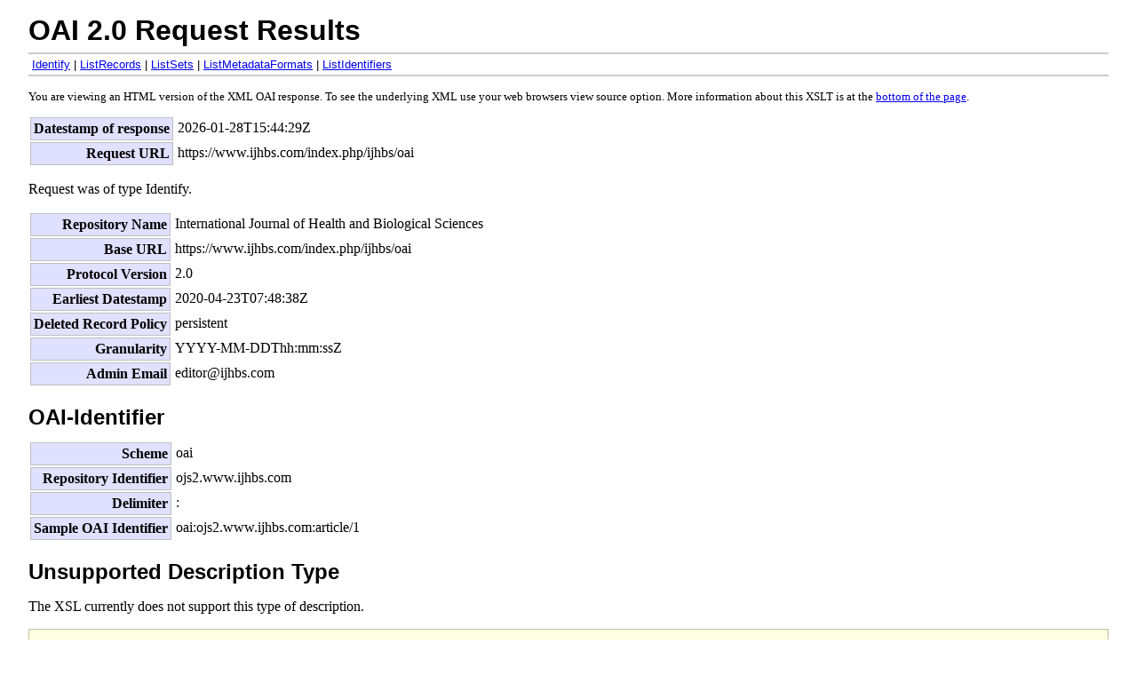

--- FILE ---
content_type: text/xml;charset=UTF-8
request_url: https://www.ijhbs.com/index.php/ijhbs/oai?verb=Identify
body_size: 693
content:
<?xml version="1.0" encoding="UTF-8"?>
<?xml-stylesheet type="text/xsl" href="https://www.ijhbs.com/lib/pkp/xml/oai2.xsl" ?>
<OAI-PMH xmlns="http://www.openarchives.org/OAI/2.0/"
	xmlns:xsi="http://www.w3.org/2001/XMLSchema-instance"
	xsi:schemaLocation="http://www.openarchives.org/OAI/2.0/
		http://www.openarchives.org/OAI/2.0/OAI-PMH.xsd">
	<responseDate>2026-01-28T15:44:29Z</responseDate>
	<request verb="Identify">https://www.ijhbs.com/index.php/ijhbs/oai</request>
	<Identify>
		<repositoryName>International Journal of Health and Biological Sciences</repositoryName>
		<baseURL>https://www.ijhbs.com/index.php/ijhbs/oai</baseURL>
		<protocolVersion>2.0</protocolVersion>
		<adminEmail>editor@ijhbs.com</adminEmail>
		<earliestDatestamp>2020-04-23T07:48:38Z</earliestDatestamp>
		<deletedRecord>persistent</deletedRecord>
		<granularity>YYYY-MM-DDThh:mm:ssZ</granularity>
		<compression>gzip</compression>
		<compression>deflate</compression>
		<description>
			<oai-identifier
				xmlns="http://www.openarchives.org/OAI/2.0/oai-identifier"
				xmlns:xsi="http://www.w3.org/2001/XMLSchema-instance"
				xsi:schemaLocation="http://www.openarchives.org/OAI/2.0/oai-identifier
					http://www.openarchives.org/OAI/2.0/oai-identifier.xsd">
				<scheme>oai</scheme>
				<repositoryIdentifier>ojs2.www.ijhbs.com</repositoryIdentifier>
				<delimiter>:</delimiter>
				<sampleIdentifier>oai:ojs2.www.ijhbs.com:article/1</sampleIdentifier>
			</oai-identifier>
		</description>
		<description>
			<toolkit
				xmlns="http://oai.dlib.vt.edu/OAI/metadata/toolkit"
				xsi:schemaLocation="http://oai.dlib.vt.edu/OAI/metadata/toolkit
					http://oai.dlib.vt.edu/OAI/metadata/toolkit.xsd">
				<title>Open Journal Systems</title>
				<author>
					<name>Public Knowledge Project</name>
					<email>pkp.contact@gmail.com</email>
				</author>
				<version>3.2.1.4</version>
				<URL>http://pkp.sfu.ca/ojs/</URL>
			</toolkit>
		</description>
	</Identify>
</OAI-PMH>
